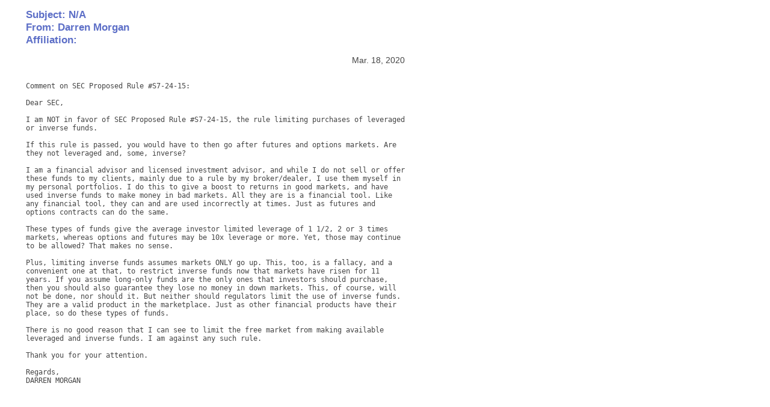

--- FILE ---
content_type: text/html
request_url: https://www.sec.gov/comments/s7-24-15/s72415-213595.htm
body_size: 934
content:
<!DOCTYPE html> <html lang="en"> <head> <title>Comments of Darren Morgan on Mar. 18, 2020</title> <meta name="viewport" content="width=device-width, initial-scale=1"/> <meta charset="utf-8"/> <link rel="stylesheet" href="/css/comment-letter-responsive.css" > </head> <body> <h2>Subject: N/A<br /> From: Darren Morgan<br /> Affiliation: </h2> <p class="right">Mar. 18, 2020</p> <p> <pre style="white-space: pre-wrap; white-space: -moz-pre-wrap; white-space: -pre-wrap; white-space: -o-pre-wrap; word-wrap: break-word;">

Comment on SEC Proposed Rule #S7-24-15: 

Dear SEC, 

I am NOT in favor of SEC Proposed Rule #S7-24-15, the rule limiting purchases of leveraged or inverse funds. 

If this rule is passed, you would have to then go after futures and options markets. Are they not leveraged and, some, inverse? 

I am a financial advisor and licensed investment advisor, and while I do not sell or offer these funds to my clients, mainly due to a rule by my broker/dealer, I use them myself in my personal portfolios. I do this to give a boost to returns in good markets, and have used inverse funds to make money in bad markets. All they are is a financial tool. Like any financial tool, they can and are used incorrectly at times. Just as futures and options contracts can do the same. 

These types of funds give the average investor limited leverage of 1 1/2, 2 or 3 times markets, whereas options and futures may be 10x leverage or more. Yet, those may continue to be allowed? That makes no sense. 

Plus, limiting inverse funds assumes markets ONLY go up. This, too, is a fallacy, and a convenient one at that, to restrict inverse funds now that markets have risen for 11 years. If you assume long-only funds are the only ones that investors should purchase, then you should also guarantee they lose no money in down markets. This, of course, will not be done, nor should it. But neither should regulators limit the use of inverse funds. They are a valid product in the marketplace. Just as other financial products have their place, so do these types of funds. 

There is no good reason that I can see to limit the free market from making available leveraged and inverse funds. I am against any such rule. 

Thank you for your attention. 

Regards, 
DARREN MORGAN</pre></p> <p>  </p> </body> </html>